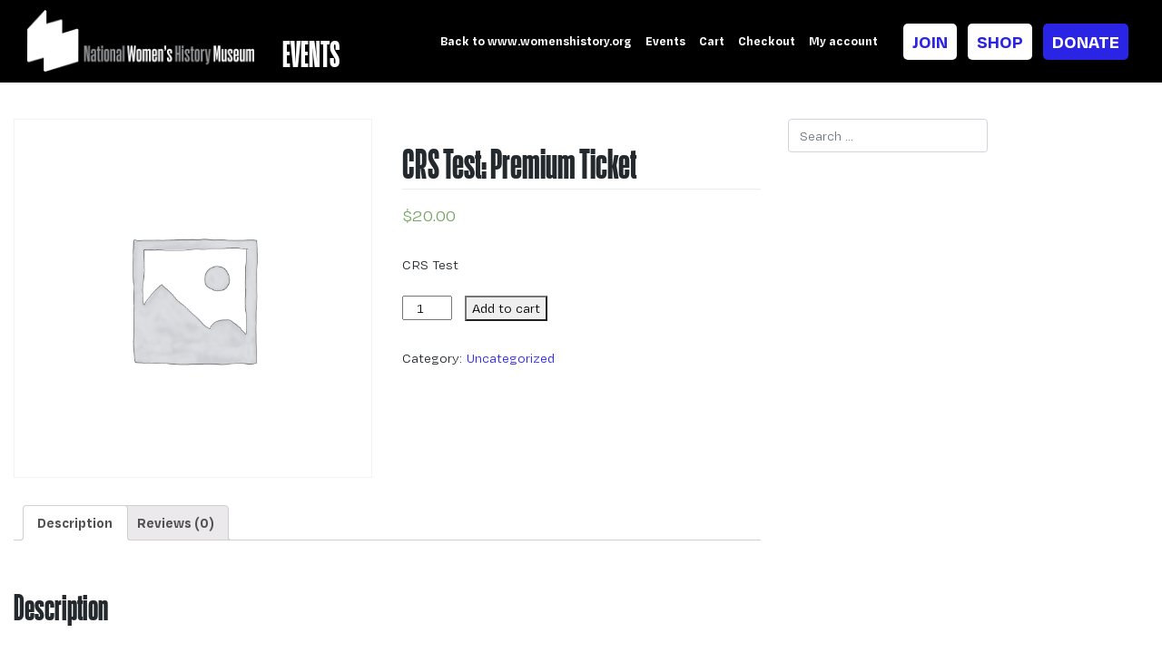

--- FILE ---
content_type: text/css
request_url: https://events.womenshistory.org/wp-content/themes/wp-bootstrap-starter/fonts/newskin_fonts_2/fonts.css
body_size: 2934
content:
/*
        This font software is the property of Commercial Type.

        You may not modify the font software, use it on another website, or install it on a computer.

        License information is available at http://commercialtype.com/eula
        For more information please visit Commercial Type at http://commercialtype.com or email us at info[at]commercialtype.com

        Copyright (C) 2021 Schwartzco Inc.
        License: 2102-MVPGTR     
*/


@font-face {
  font-family: 'Action Cond Bold Web';
  src: url('ActionCondensedBold-Grade3Italic-Web.woff2') format('woff2'),
       url('ActionCondensedBold-Grade3Italic-Web.woff') format('woff');
  font-weight:  700;
  font-style:   italic;
  font-stretch: normal;
}

.ActionCondensedBold-Grade3Italic-Web {
  font-family: 'Action Cond Bold Web';
  font-weight:  700;
  font-style:   italic;
  font-stretch: normal;
}


@font-face {
  font-family: 'Action Cond Bold Web';
  src: url('ActionCondensedBold-Grade3-Web.woff2') format('woff2'),
       url('ActionCondensedBold-Grade3-Web.woff') format('woff');
  font-weight:  700;
  font-style:   normal;
  font-stretch: normal;
}

.ActionCondensedBold-Grade3-Web {
  font-family: 'Action Cond Bold Web';
  font-weight:  700;
  font-style:   normal;
  font-stretch: normal;
}


@font-face {
  font-family: 'Action Cond Bold Web';
  src: url('ActionCondensedBold-Grade2Italic-Web.woff2') format('woff2'),
       url('ActionCondensedBold-Grade2Italic-Web.woff') format('woff');
  font-weight:  400;
  font-style:   italic;
  font-stretch: normal;
}

.ActionCondensedBold-Grade2Italic-Web {
  font-family: 'Action Cond Bold Web';
  font-weight:  400;
  font-style:   italic;
  font-stretch: normal;
}


@font-face {
  font-family: 'Action Cond Bold Web';
  src: url('ActionCondensedBold-Grade2-Web.woff2') format('woff2'),
       url('ActionCondensedBold-Grade2-Web.woff') format('woff');
  font-weight:  400;
  font-style:   normal;
  font-stretch: normal;
}

.ActionCondensedBold-Grade2-Web {
  font-family: 'Action Cond Bold Web';
  font-weight:  400;
  font-style:   normal;
  font-stretch: normal;
}


@font-face {
  font-family: 'Action Cond Bold Web';
  src: url('ActionCondensedBold-Grade1Italic-Web.woff2') format('woff2'),
       url('ActionCondensedBold-Grade1Italic-Web.woff') format('woff');
  font-weight:  300;
  font-style:   italic;
  font-stretch: normal;
}

.ActionCondensedBold-Grade1Italic-Web {
  font-family: 'Action Cond Bold Web';
  font-weight:  300;
  font-style:   italic;
  font-stretch: normal;
}


@font-face {
  font-family: 'Action Cond Bold Web';
  src: url('ActionCondensedBold-Grade1-Web.woff2') format('woff2'),
       url('ActionCondensedBold-Grade1-Web.woff') format('woff');
  font-weight:  300;
  font-style:   normal;
  font-stretch: normal;
}

.ActionCondensedBold-Grade1-Web {
  font-family: 'Action Cond Bold Web';
  font-weight:  300;
  font-style:   normal;
  font-stretch: normal;
}



--- FILE ---
content_type: text/css
request_url: https://events.womenshistory.org/wp-content/themes/wp-bootstrap-starter/fonts/newskin_fonts_3/stylesheet.css
body_size: 6880
content:
@font-face {
    font-family: 'Degular Display';
    src: url('DegularDisplay-SemiboldItalic.woff2') format('woff2'),
        url('DegularDisplay-SemiboldItalic.woff') format('woff');
    font-weight: 600;
    font-style: italic;
    font-display: swap;
}

@font-face {
    font-family: 'Degular Display';
    src: url('DegularDisplay-Regular.woff2') format('woff2'),
        url('DegularDisplay-Regular.woff') format('woff');
    font-weight: normal;
    font-style: normal;
    font-display: swap;
}

@font-face {
    font-family: 'Degular Display';
    src: url('DegularDisplay-ThinItalic.woff2') format('woff2'),
        url('DegularDisplay-ThinItalic.woff') format('woff');
    font-weight: 100;
    font-style: italic;
    font-display: swap;
}

@font-face {
    font-family: 'Degular Display';
    src: url('DegularDisplay-Black.woff2') format('woff2'),
        url('DegularDisplay-Black.woff') format('woff');
    font-weight: 900;
    font-style: normal;
    font-display: swap;
}

@font-face {
    font-family: 'Degular Display';
    src: url('DegularDisplay-Medium.woff2') format('woff2'),
        url('DegularDisplay-Medium.woff') format('woff');
    font-weight: 500;
    font-style: normal;
    font-display: swap;
}

@font-face {
    font-family: 'Degular Display';
    src: url('DegularDisplay-SemiboldItalic.woff2') format('woff2'),
        url('DegularDisplay-SemiboldItalic.woff') format('woff');
    font-weight: 600;
    font-style: italic;
    font-display: swap;
}

@font-face {
    font-family: 'Degular Display';
    src: url('DegularDisplay-MediumItalic.woff2') format('woff2'),
        url('DegularDisplay-MediumItalic.woff') format('woff');
    font-weight: 500;
    font-style: italic;
    font-display: swap;
}

@font-face {
    font-family: 'Degular Display';
    src: url('DegularDisplay-LightItalic.woff2') format('woff2'),
        url('DegularDisplay-LightItalic.woff') format('woff');
    font-weight: 300;
    font-style: italic;
    font-display: swap;
}

@font-face {
    font-family: 'Degular Display';
    src: url('DegularDisplay-Italic.woff2') format('woff2'),
        url('DegularDisplay-Italic.woff') format('woff');
    font-weight: normal;
    font-style: italic;
    font-display: swap;
}

@font-face {
    font-family: 'Degular Display';
    src: url('DegularDisplay-Black.woff2') format('woff2'),
        url('DegularDisplay-Black.woff') format('woff');
    font-weight: 900;
    font-style: normal;
    font-display: swap;
}

@font-face {
    font-family: 'Degular Display';
    src: url('DegularDisplay-Bold.woff2') format('woff2'),
        url('DegularDisplay-Bold.woff') format('woff');
    font-weight: bold;
    font-style: normal;
    font-display: swap;
}

@font-face {
    font-family: 'Degular Display';
    src: url('DegularDisplay-MediumItalic.woff2') format('woff2'),
        url('DegularDisplay-MediumItalic.woff') format('woff');
    font-weight: 500;
    font-style: italic;
    font-display: swap;
}

@font-face {
    font-family: 'Degular Display';
    src: url('DegularDisplay-BoldItalic.woff2') format('woff2'),
        url('DegularDisplay-BoldItalic.woff') format('woff');
    font-weight: bold;
    font-style: italic;
    font-display: swap;
}

@font-face {
    font-family: 'Degular Display';
    src: url('DegularDisplay-Light.woff2') format('woff2'),
        url('DegularDisplay-Light.woff') format('woff');
    font-weight: 300;
    font-style: normal;
    font-display: swap;
}

@font-face {
    font-family: 'Degular Display';
    src: url('DegularDisplay-Regular.woff2') format('woff2'),
        url('DegularDisplay-Regular.woff') format('woff');
    font-weight: normal;
    font-style: normal;
    font-display: swap;
}

@font-face {
    font-family: 'Degular Display';
    src: url('DegularDisplay-Italic.woff2') format('woff2'),
        url('DegularDisplay-Italic.woff') format('woff');
    font-weight: normal;
    font-style: italic;
    font-display: swap;
}

@font-face {
    font-family: 'Degular Display';
    src: url('DegularDisplay-BlackItalic.woff2') format('woff2'),
        url('DegularDisplay-BlackItalic.woff') format('woff');
    font-weight: 900;
    font-style: italic;
    font-display: swap;
}

@font-face {
    font-family: 'Degular Display';
    src: url('DegularDisplay-BoldItalic.woff2') format('woff2'),
        url('DegularDisplay-BoldItalic.woff') format('woff');
    font-weight: bold;
    font-style: italic;
    font-display: swap;
}

@font-face {
    font-family: 'Degular Display';
    src: url('DegularDisplay-ThinItalic.woff2') format('woff2'),
        url('DegularDisplay-ThinItalic.woff') format('woff');
    font-weight: 100;
    font-style: italic;
    font-display: swap;
}

@font-face {
    font-family: 'Degular Display';
    src: url('DegularDisplay-Semibold.woff2') format('woff2'),
        url('DegularDisplay-Semibold.woff') format('woff');
    font-weight: 600;
    font-style: normal;
    font-display: swap;
}

@font-face {
    font-family: 'Degular Display';
    src: url('DegularDisplay-Thin.woff2') format('woff2'),
        url('DegularDisplay-Thin.woff') format('woff');
    font-weight: 100;
    font-style: normal;
    font-display: swap;
}

@font-face {
    font-family: 'Degular Display';
    src: url('DegularDisplay-Light.woff2') format('woff2'),
        url('DegularDisplay-Light.woff') format('woff');
    font-weight: 300;
    font-style: normal;
    font-display: swap;
}

@font-face {
    font-family: 'Degular Display';
    src: url('DegularDisplay-BlackItalic.woff2') format('woff2'),
        url('DegularDisplay-BlackItalic.woff') format('woff');
    font-weight: 900;
    font-style: italic;
    font-display: swap;
}

@font-face {
    font-family: 'Degular Display';
    src: url('DegularDisplay-Medium.woff2') format('woff2'),
        url('DegularDisplay-Medium.woff') format('woff');
    font-weight: 500;
    font-style: normal;
    font-display: swap;
}

@font-face {
    font-family: 'Degular Display';
    src: url('DegularDisplay-Thin.woff2') format('woff2'),
        url('DegularDisplay-Thin.woff') format('woff');
    font-weight: 100;
    font-style: normal;
    font-display: swap;
}

@font-face {
    font-family: 'Degular Display';
    src: url('DegularDisplay-LightItalic.woff2') format('woff2'),
        url('DegularDisplay-LightItalic.woff') format('woff');
    font-weight: 300;
    font-style: italic;
    font-display: swap;
}

@font-face {
    font-family: 'Degular Display';
    src: url('DegularDisplay-Semibold.woff2') format('woff2'),
        url('DegularDisplay-Semibold.woff') format('woff');
    font-weight: 600;
    font-style: normal;
    font-display: swap;
}

@font-face {
    font-family: 'Degular Display';
    src: url('DegularDisplay-Bold.woff2') format('woff2'),
        url('DegularDisplay-Bold.woff') format('woff');
    font-weight: bold;
    font-style: normal;
    font-display: swap;
}

